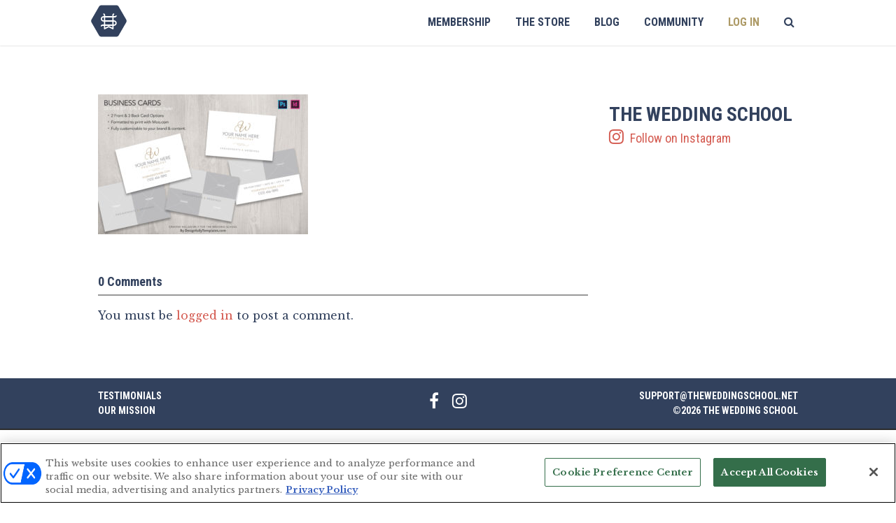

--- FILE ---
content_type: text/html; charset=UTF-8
request_url: https://theweddingschool.net/?attachment_id=9045
body_size: 14229
content:
<!DOCTYPE html>
<html lang="en-US">
<head>
<meta charset="UTF-8">
<meta name="viewport" content="width=device-width, initial-scale=1">
<link rel="profile" href="https://gmpg.org/xfn/11">
<link rel="pingback" href="https://theweddingschool.net/xmlrpc.php">
<meta name='robots' content='index, follow, max-image-preview:large, max-snippet:-1, max-video-preview:-1' />
	<style>img:is([sizes="auto" i], [sizes^="auto," i]) { contain-intrinsic-size: 3000px 1500px }</style>
	
	<!-- This site is optimized with the Yoast SEO Premium plugin v26.3 (Yoast SEO v26.5) - https://yoast.com/wordpress/plugins/seo/ -->
	<title>- The Wedding School</title>
	<link rel="canonical" href="https://theweddingschool.net/" />
	<meta property="og:locale" content="en_US" />
	<meta property="og:type" content="article" />
	<meta property="og:title" content="- The Wedding School" />
	<meta property="og:url" content="https://theweddingschool.net/" />
	<meta property="og:site_name" content="The Wedding School" />
	<meta property="article:modified_time" content="2017-10-20T18:30:50+00:00" />
	<meta property="og:image" content="https://theweddingschool.net" />
	<meta property="og:image:width" content="5521" />
	<meta property="og:image:height" content="3681" />
	<meta property="og:image:type" content="image/jpeg" />
	<meta name="twitter:card" content="summary_large_image" />
	<script type="application/ld+json" class="yoast-schema-graph">{"@context":"https://schema.org","@graph":[{"@type":"WebPage","@id":"https://theweddingschool.net/","url":"https://theweddingschool.net/","name":"- The Wedding School","isPartOf":{"@id":"https://theweddingschool.net/#website"},"primaryImageOfPage":{"@id":"https://theweddingschool.net/#primaryimage"},"image":{"@id":"https://theweddingschool.net/#primaryimage"},"thumbnailUrl":"https://theweddingschool.net/wp-content/uploads/2017/10/Design-1-Biz-Cards-Template-Preview-scaled.jpg","datePublished":"2017-10-20T18:25:19+00:00","dateModified":"2017-10-20T18:30:50+00:00","breadcrumb":{"@id":"https://theweddingschool.net/#breadcrumb"},"inLanguage":"en-US","potentialAction":[{"@type":"ReadAction","target":["https://theweddingschool.net/"]}]},{"@type":"ImageObject","inLanguage":"en-US","@id":"https://theweddingschool.net/#primaryimage","url":"https://theweddingschool.net/wp-content/uploads/2017/10/Design-1-Biz-Cards-Template-Preview-scaled.jpg","contentUrl":"https://theweddingschool.net/wp-content/uploads/2017/10/Design-1-Biz-Cards-Template-Preview-scaled.jpg","width":2560,"height":1707,"caption":"business cards for wedding photographers"},{"@type":"BreadcrumbList","@id":"https://theweddingschool.net/#breadcrumb","itemListElement":[{"@type":"ListItem","position":1,"name":"Home","item":"https://theweddingschool.net/"},{"@type":"ListItem","position":2,"name":"Templates For Wedding Photographers (Bundle!)","item":"https://theweddingschool.net/product/templates-for-wedding-photographers-bundle/"}]},{"@type":"WebSite","@id":"https://theweddingschool.net/#website","url":"https://theweddingschool.net/","name":"The Wedding School","description":"","potentialAction":[{"@type":"SearchAction","target":{"@type":"EntryPoint","urlTemplate":"https://theweddingschool.net/?s={search_term_string}"},"query-input":{"@type":"PropertyValueSpecification","valueRequired":true,"valueName":"search_term_string"}}],"inLanguage":"en-US"}]}</script>
	<!-- / Yoast SEO Premium plugin. -->


<link rel='dns-prefetch' href='//player.vimeo.com' />
<link rel='dns-prefetch' href='//fonts.googleapis.com' />
<link rel="alternate" type="application/rss+xml" title="The Wedding School &raquo; Feed" href="https://theweddingschool.net/feed/" />
<link rel="alternate" type="application/rss+xml" title="The Wedding School &raquo; Comments Feed" href="https://theweddingschool.net/comments/feed/" />
<link rel="alternate" type="application/rss+xml" title="The Wedding School &raquo;  Comments Feed" href="https://theweddingschool.net/?attachment_id=9045/feed/" />
<script type="text/javascript">
/* <![CDATA[ */
window._wpemojiSettings = {"baseUrl":"https:\/\/s.w.org\/images\/core\/emoji\/16.0.1\/72x72\/","ext":".png","svgUrl":"https:\/\/s.w.org\/images\/core\/emoji\/16.0.1\/svg\/","svgExt":".svg","source":{"concatemoji":"https:\/\/theweddingschool.net\/wp-includes\/js\/wp-emoji-release.min.js?ver=22eaf93a386dfb38adb9c34c97fc6970"}};
/*! This file is auto-generated */
!function(s,n){var o,i,e;function c(e){try{var t={supportTests:e,timestamp:(new Date).valueOf()};sessionStorage.setItem(o,JSON.stringify(t))}catch(e){}}function p(e,t,n){e.clearRect(0,0,e.canvas.width,e.canvas.height),e.fillText(t,0,0);var t=new Uint32Array(e.getImageData(0,0,e.canvas.width,e.canvas.height).data),a=(e.clearRect(0,0,e.canvas.width,e.canvas.height),e.fillText(n,0,0),new Uint32Array(e.getImageData(0,0,e.canvas.width,e.canvas.height).data));return t.every(function(e,t){return e===a[t]})}function u(e,t){e.clearRect(0,0,e.canvas.width,e.canvas.height),e.fillText(t,0,0);for(var n=e.getImageData(16,16,1,1),a=0;a<n.data.length;a++)if(0!==n.data[a])return!1;return!0}function f(e,t,n,a){switch(t){case"flag":return n(e,"\ud83c\udff3\ufe0f\u200d\u26a7\ufe0f","\ud83c\udff3\ufe0f\u200b\u26a7\ufe0f")?!1:!n(e,"\ud83c\udde8\ud83c\uddf6","\ud83c\udde8\u200b\ud83c\uddf6")&&!n(e,"\ud83c\udff4\udb40\udc67\udb40\udc62\udb40\udc65\udb40\udc6e\udb40\udc67\udb40\udc7f","\ud83c\udff4\u200b\udb40\udc67\u200b\udb40\udc62\u200b\udb40\udc65\u200b\udb40\udc6e\u200b\udb40\udc67\u200b\udb40\udc7f");case"emoji":return!a(e,"\ud83e\udedf")}return!1}function g(e,t,n,a){var r="undefined"!=typeof WorkerGlobalScope&&self instanceof WorkerGlobalScope?new OffscreenCanvas(300,150):s.createElement("canvas"),o=r.getContext("2d",{willReadFrequently:!0}),i=(o.textBaseline="top",o.font="600 32px Arial",{});return e.forEach(function(e){i[e]=t(o,e,n,a)}),i}function t(e){var t=s.createElement("script");t.src=e,t.defer=!0,s.head.appendChild(t)}"undefined"!=typeof Promise&&(o="wpEmojiSettingsSupports",i=["flag","emoji"],n.supports={everything:!0,everythingExceptFlag:!0},e=new Promise(function(e){s.addEventListener("DOMContentLoaded",e,{once:!0})}),new Promise(function(t){var n=function(){try{var e=JSON.parse(sessionStorage.getItem(o));if("object"==typeof e&&"number"==typeof e.timestamp&&(new Date).valueOf()<e.timestamp+604800&&"object"==typeof e.supportTests)return e.supportTests}catch(e){}return null}();if(!n){if("undefined"!=typeof Worker&&"undefined"!=typeof OffscreenCanvas&&"undefined"!=typeof URL&&URL.createObjectURL&&"undefined"!=typeof Blob)try{var e="postMessage("+g.toString()+"("+[JSON.stringify(i),f.toString(),p.toString(),u.toString()].join(",")+"));",a=new Blob([e],{type:"text/javascript"}),r=new Worker(URL.createObjectURL(a),{name:"wpTestEmojiSupports"});return void(r.onmessage=function(e){c(n=e.data),r.terminate(),t(n)})}catch(e){}c(n=g(i,f,p,u))}t(n)}).then(function(e){for(var t in e)n.supports[t]=e[t],n.supports.everything=n.supports.everything&&n.supports[t],"flag"!==t&&(n.supports.everythingExceptFlag=n.supports.everythingExceptFlag&&n.supports[t]);n.supports.everythingExceptFlag=n.supports.everythingExceptFlag&&!n.supports.flag,n.DOMReady=!1,n.readyCallback=function(){n.DOMReady=!0}}).then(function(){return e}).then(function(){var e;n.supports.everything||(n.readyCallback(),(e=n.source||{}).concatemoji?t(e.concatemoji):e.wpemoji&&e.twemoji&&(t(e.twemoji),t(e.wpemoji)))}))}((window,document),window._wpemojiSettings);
/* ]]> */
</script>
<style id='wp-emoji-styles-inline-css' type='text/css'>

	img.wp-smiley, img.emoji {
		display: inline !important;
		border: none !important;
		box-shadow: none !important;
		height: 1em !important;
		width: 1em !important;
		margin: 0 0.07em !important;
		vertical-align: -0.1em !important;
		background: none !important;
		padding: 0 !important;
	}
</style>
<link rel='stylesheet' id='wp-block-library-css' href='https://theweddingschool.net/wp-includes/css/dist/block-library/style.min.css?ver=22eaf93a386dfb38adb9c34c97fc6970' type='text/css' media='all' />
<style id='classic-theme-styles-inline-css' type='text/css'>
/*! This file is auto-generated */
.wp-block-button__link{color:#fff;background-color:#32373c;border-radius:9999px;box-shadow:none;text-decoration:none;padding:calc(.667em + 2px) calc(1.333em + 2px);font-size:1.125em}.wp-block-file__button{background:#32373c;color:#fff;text-decoration:none}
</style>
<style id='pdfemb-pdf-embedder-viewer-style-inline-css' type='text/css'>
.wp-block-pdfemb-pdf-embedder-viewer{max-width:none}

</style>
<link rel='stylesheet' id='wc-memberships-blocks-css' href='https://theweddingschool.net/wp-content/plugins/woocommerce-memberships/assets/css/blocks/wc-memberships-blocks.min.css?ver=1.27.2' type='text/css' media='all' />
<style id='global-styles-inline-css' type='text/css'>
:root{--wp--preset--aspect-ratio--square: 1;--wp--preset--aspect-ratio--4-3: 4/3;--wp--preset--aspect-ratio--3-4: 3/4;--wp--preset--aspect-ratio--3-2: 3/2;--wp--preset--aspect-ratio--2-3: 2/3;--wp--preset--aspect-ratio--16-9: 16/9;--wp--preset--aspect-ratio--9-16: 9/16;--wp--preset--color--black: #000000;--wp--preset--color--cyan-bluish-gray: #abb8c3;--wp--preset--color--white: #ffffff;--wp--preset--color--pale-pink: #f78da7;--wp--preset--color--vivid-red: #cf2e2e;--wp--preset--color--luminous-vivid-orange: #ff6900;--wp--preset--color--luminous-vivid-amber: #fcb900;--wp--preset--color--light-green-cyan: #7bdcb5;--wp--preset--color--vivid-green-cyan: #00d084;--wp--preset--color--pale-cyan-blue: #8ed1fc;--wp--preset--color--vivid-cyan-blue: #0693e3;--wp--preset--color--vivid-purple: #9b51e0;--wp--preset--gradient--vivid-cyan-blue-to-vivid-purple: linear-gradient(135deg,rgba(6,147,227,1) 0%,rgb(155,81,224) 100%);--wp--preset--gradient--light-green-cyan-to-vivid-green-cyan: linear-gradient(135deg,rgb(122,220,180) 0%,rgb(0,208,130) 100%);--wp--preset--gradient--luminous-vivid-amber-to-luminous-vivid-orange: linear-gradient(135deg,rgba(252,185,0,1) 0%,rgba(255,105,0,1) 100%);--wp--preset--gradient--luminous-vivid-orange-to-vivid-red: linear-gradient(135deg,rgba(255,105,0,1) 0%,rgb(207,46,46) 100%);--wp--preset--gradient--very-light-gray-to-cyan-bluish-gray: linear-gradient(135deg,rgb(238,238,238) 0%,rgb(169,184,195) 100%);--wp--preset--gradient--cool-to-warm-spectrum: linear-gradient(135deg,rgb(74,234,220) 0%,rgb(151,120,209) 20%,rgb(207,42,186) 40%,rgb(238,44,130) 60%,rgb(251,105,98) 80%,rgb(254,248,76) 100%);--wp--preset--gradient--blush-light-purple: linear-gradient(135deg,rgb(255,206,236) 0%,rgb(152,150,240) 100%);--wp--preset--gradient--blush-bordeaux: linear-gradient(135deg,rgb(254,205,165) 0%,rgb(254,45,45) 50%,rgb(107,0,62) 100%);--wp--preset--gradient--luminous-dusk: linear-gradient(135deg,rgb(255,203,112) 0%,rgb(199,81,192) 50%,rgb(65,88,208) 100%);--wp--preset--gradient--pale-ocean: linear-gradient(135deg,rgb(255,245,203) 0%,rgb(182,227,212) 50%,rgb(51,167,181) 100%);--wp--preset--gradient--electric-grass: linear-gradient(135deg,rgb(202,248,128) 0%,rgb(113,206,126) 100%);--wp--preset--gradient--midnight: linear-gradient(135deg,rgb(2,3,129) 0%,rgb(40,116,252) 100%);--wp--preset--font-size--small: 13px;--wp--preset--font-size--medium: 20px;--wp--preset--font-size--large: 36px;--wp--preset--font-size--x-large: 42px;--wp--preset--spacing--20: 0.44rem;--wp--preset--spacing--30: 0.67rem;--wp--preset--spacing--40: 1rem;--wp--preset--spacing--50: 1.5rem;--wp--preset--spacing--60: 2.25rem;--wp--preset--spacing--70: 3.38rem;--wp--preset--spacing--80: 5.06rem;--wp--preset--shadow--natural: 6px 6px 9px rgba(0, 0, 0, 0.2);--wp--preset--shadow--deep: 12px 12px 50px rgba(0, 0, 0, 0.4);--wp--preset--shadow--sharp: 6px 6px 0px rgba(0, 0, 0, 0.2);--wp--preset--shadow--outlined: 6px 6px 0px -3px rgba(255, 255, 255, 1), 6px 6px rgba(0, 0, 0, 1);--wp--preset--shadow--crisp: 6px 6px 0px rgba(0, 0, 0, 1);}:where(.is-layout-flex){gap: 0.5em;}:where(.is-layout-grid){gap: 0.5em;}body .is-layout-flex{display: flex;}.is-layout-flex{flex-wrap: wrap;align-items: center;}.is-layout-flex > :is(*, div){margin: 0;}body .is-layout-grid{display: grid;}.is-layout-grid > :is(*, div){margin: 0;}:where(.wp-block-columns.is-layout-flex){gap: 2em;}:where(.wp-block-columns.is-layout-grid){gap: 2em;}:where(.wp-block-post-template.is-layout-flex){gap: 1.25em;}:where(.wp-block-post-template.is-layout-grid){gap: 1.25em;}.has-black-color{color: var(--wp--preset--color--black) !important;}.has-cyan-bluish-gray-color{color: var(--wp--preset--color--cyan-bluish-gray) !important;}.has-white-color{color: var(--wp--preset--color--white) !important;}.has-pale-pink-color{color: var(--wp--preset--color--pale-pink) !important;}.has-vivid-red-color{color: var(--wp--preset--color--vivid-red) !important;}.has-luminous-vivid-orange-color{color: var(--wp--preset--color--luminous-vivid-orange) !important;}.has-luminous-vivid-amber-color{color: var(--wp--preset--color--luminous-vivid-amber) !important;}.has-light-green-cyan-color{color: var(--wp--preset--color--light-green-cyan) !important;}.has-vivid-green-cyan-color{color: var(--wp--preset--color--vivid-green-cyan) !important;}.has-pale-cyan-blue-color{color: var(--wp--preset--color--pale-cyan-blue) !important;}.has-vivid-cyan-blue-color{color: var(--wp--preset--color--vivid-cyan-blue) !important;}.has-vivid-purple-color{color: var(--wp--preset--color--vivid-purple) !important;}.has-black-background-color{background-color: var(--wp--preset--color--black) !important;}.has-cyan-bluish-gray-background-color{background-color: var(--wp--preset--color--cyan-bluish-gray) !important;}.has-white-background-color{background-color: var(--wp--preset--color--white) !important;}.has-pale-pink-background-color{background-color: var(--wp--preset--color--pale-pink) !important;}.has-vivid-red-background-color{background-color: var(--wp--preset--color--vivid-red) !important;}.has-luminous-vivid-orange-background-color{background-color: var(--wp--preset--color--luminous-vivid-orange) !important;}.has-luminous-vivid-amber-background-color{background-color: var(--wp--preset--color--luminous-vivid-amber) !important;}.has-light-green-cyan-background-color{background-color: var(--wp--preset--color--light-green-cyan) !important;}.has-vivid-green-cyan-background-color{background-color: var(--wp--preset--color--vivid-green-cyan) !important;}.has-pale-cyan-blue-background-color{background-color: var(--wp--preset--color--pale-cyan-blue) !important;}.has-vivid-cyan-blue-background-color{background-color: var(--wp--preset--color--vivid-cyan-blue) !important;}.has-vivid-purple-background-color{background-color: var(--wp--preset--color--vivid-purple) !important;}.has-black-border-color{border-color: var(--wp--preset--color--black) !important;}.has-cyan-bluish-gray-border-color{border-color: var(--wp--preset--color--cyan-bluish-gray) !important;}.has-white-border-color{border-color: var(--wp--preset--color--white) !important;}.has-pale-pink-border-color{border-color: var(--wp--preset--color--pale-pink) !important;}.has-vivid-red-border-color{border-color: var(--wp--preset--color--vivid-red) !important;}.has-luminous-vivid-orange-border-color{border-color: var(--wp--preset--color--luminous-vivid-orange) !important;}.has-luminous-vivid-amber-border-color{border-color: var(--wp--preset--color--luminous-vivid-amber) !important;}.has-light-green-cyan-border-color{border-color: var(--wp--preset--color--light-green-cyan) !important;}.has-vivid-green-cyan-border-color{border-color: var(--wp--preset--color--vivid-green-cyan) !important;}.has-pale-cyan-blue-border-color{border-color: var(--wp--preset--color--pale-cyan-blue) !important;}.has-vivid-cyan-blue-border-color{border-color: var(--wp--preset--color--vivid-cyan-blue) !important;}.has-vivid-purple-border-color{border-color: var(--wp--preset--color--vivid-purple) !important;}.has-vivid-cyan-blue-to-vivid-purple-gradient-background{background: var(--wp--preset--gradient--vivid-cyan-blue-to-vivid-purple) !important;}.has-light-green-cyan-to-vivid-green-cyan-gradient-background{background: var(--wp--preset--gradient--light-green-cyan-to-vivid-green-cyan) !important;}.has-luminous-vivid-amber-to-luminous-vivid-orange-gradient-background{background: var(--wp--preset--gradient--luminous-vivid-amber-to-luminous-vivid-orange) !important;}.has-luminous-vivid-orange-to-vivid-red-gradient-background{background: var(--wp--preset--gradient--luminous-vivid-orange-to-vivid-red) !important;}.has-very-light-gray-to-cyan-bluish-gray-gradient-background{background: var(--wp--preset--gradient--very-light-gray-to-cyan-bluish-gray) !important;}.has-cool-to-warm-spectrum-gradient-background{background: var(--wp--preset--gradient--cool-to-warm-spectrum) !important;}.has-blush-light-purple-gradient-background{background: var(--wp--preset--gradient--blush-light-purple) !important;}.has-blush-bordeaux-gradient-background{background: var(--wp--preset--gradient--blush-bordeaux) !important;}.has-luminous-dusk-gradient-background{background: var(--wp--preset--gradient--luminous-dusk) !important;}.has-pale-ocean-gradient-background{background: var(--wp--preset--gradient--pale-ocean) !important;}.has-electric-grass-gradient-background{background: var(--wp--preset--gradient--electric-grass) !important;}.has-midnight-gradient-background{background: var(--wp--preset--gradient--midnight) !important;}.has-small-font-size{font-size: var(--wp--preset--font-size--small) !important;}.has-medium-font-size{font-size: var(--wp--preset--font-size--medium) !important;}.has-large-font-size{font-size: var(--wp--preset--font-size--large) !important;}.has-x-large-font-size{font-size: var(--wp--preset--font-size--x-large) !important;}
:where(.wp-block-post-template.is-layout-flex){gap: 1.25em;}:where(.wp-block-post-template.is-layout-grid){gap: 1.25em;}
:where(.wp-block-columns.is-layout-flex){gap: 2em;}:where(.wp-block-columns.is-layout-grid){gap: 2em;}
:root :where(.wp-block-pullquote){font-size: 1.5em;line-height: 1.6;}
</style>
<link rel='stylesheet' id='follow-up-emails-css' href='https://theweddingschool.net/wp-content/plugins/woocommerce-follow-up-emails/templates/followups.css?ver=4.9.51' type='text/css' media='all' />
<link rel='stylesheet' id='woocommerce-layout-css' href='https://theweddingschool.net/wp-content/plugins/woocommerce/assets/css/woocommerce-layout.css?ver=10.3.7' type='text/css' media='all' />
<link rel='stylesheet' id='woocommerce-smallscreen-css' href='https://theweddingschool.net/wp-content/plugins/woocommerce/assets/css/woocommerce-smallscreen.css?ver=10.3.7' type='text/css' media='only screen and (max-width: 768px)' />
<link rel='stylesheet' id='woocommerce-general-css' href='https://theweddingschool.net/wp-content/plugins/woocommerce/assets/css/woocommerce.css?ver=10.3.7' type='text/css' media='all' />
<style id='woocommerce-inline-inline-css' type='text/css'>
.woocommerce form .form-row .required { visibility: visible; }
</style>
<link rel='stylesheet' id='metorik-css-css' href='https://theweddingschool.net/wp-content/plugins/metorik-helper/assets/css/metorik.css?ver=2.0.10' type='text/css' media='all' />
<link rel='stylesheet' id='brands-styles-css' href='https://theweddingschool.net/wp-content/plugins/woocommerce/assets/css/brands.css?ver=10.3.7' type='text/css' media='all' />
<link rel='stylesheet' id='wc-memberships-frontend-css' href='https://theweddingschool.net/wp-content/plugins/woocommerce-memberships/assets/css/frontend/wc-memberships-frontend.min.css?ver=1.27.2' type='text/css' media='all' />
<link rel='stylesheet' id='google-fonts-css' href='https://fonts.googleapis.com/css?family=Roboto+Condensed%3A700%2C400%7CLibre+Baskerville%3A400%2C400italic%2C700&#038;ver=22eaf93a386dfb38adb9c34c97fc6970' type='text/css' media='all' />
<link rel='stylesheet' id='font-awesome-css' href='https://theweddingschool.net/wp-content/themes/the-wedding-school/fonts/font-awesome/css/font-awesome.min.css?ver=22eaf93a386dfb38adb9c34c97fc6970' type='text/css' media='all' />
<link rel='stylesheet' id='the-wedding-school-style-css' href='https://theweddingschool.net/wp-content/themes/the-wedding-school/style.css?ver=2017-09-25' type='text/css' media='all' />
<link rel='stylesheet' id='wc-pb-checkout-blocks-css' href='https://theweddingschool.net/wp-content/plugins/woocommerce-product-bundles/assets/css/frontend/checkout-blocks.css?ver=8.5.2' type='text/css' media='all' />
<link rel='stylesheet' id='wc-bundle-style-css' href='https://theweddingschool.net/wp-content/plugins/woocommerce-product-bundles/assets/css/frontend/woocommerce.css?ver=8.5.2' type='text/css' media='all' />
<script type="text/template" id="tmpl-variation-template">
	<div class="woocommerce-variation-description">{{{ data.variation.variation_description }}}</div>
	<div class="woocommerce-variation-price">{{{ data.variation.price_html }}}</div>
	<div class="woocommerce-variation-availability">{{{ data.variation.availability_html }}}</div>
</script>
<script type="text/template" id="tmpl-unavailable-variation-template">
	<p role="alert">Sorry, this product is unavailable. Please choose a different combination.</p>
</script>
<script type="text/javascript" src="https://theweddingschool.net/wp-includes/js/jquery/jquery.min.js?ver=3.7.1" id="jquery-core-js"></script>
<script type="text/javascript" src="https://theweddingschool.net/wp-includes/js/jquery/jquery-migrate.min.js?ver=3.4.1" id="jquery-migrate-js"></script>
<script type="text/javascript" src="https://theweddingschool.net/wp-includes/js/underscore.min.js?ver=1.13.7" id="underscore-js"></script>
<script type="text/javascript" id="wp-util-js-extra">
/* <![CDATA[ */
var _wpUtilSettings = {"ajax":{"url":"\/wp-admin\/admin-ajax.php"}};
/* ]]> */
</script>
<script type="text/javascript" src="https://theweddingschool.net/wp-includes/js/wp-util.min.js?ver=22eaf93a386dfb38adb9c34c97fc6970" id="wp-util-js"></script>
<script type="text/javascript" src="https://theweddingschool.net/wp-content/plugins/woocommerce/assets/js/jquery-blockui/jquery.blockUI.min.js?ver=2.7.0-wc.10.3.7" id="wc-jquery-blockui-js" data-wp-strategy="defer"></script>
<script type="text/javascript" id="custom-menu-link-js-js-extra">
/* <![CDATA[ */
var menuImage = {"imageSrc":"https:\/\/theweddingschool.net\/wp-content\/plugins\/universal-custom-footer\/inc\/privacyoptions29x14.png"};
/* ]]> */
</script>
<script type="text/javascript" src="https://theweddingschool.net/wp-content/plugins/universal-custom-footer/inc/custom.js" id="custom-menu-link-js-js"></script>
<script type="text/javascript" id="fue-account-subscriptions-js-extra">
/* <![CDATA[ */
var FUE = {"ajaxurl":"https:\/\/theweddingschool.net\/wp-admin\/admin-ajax.php","ajax_loader":"https:\/\/theweddingschool.net\/wp-content\/plugins\/woocommerce-follow-up-emails\/templates\/images\/ajax-loader.gif"};
/* ]]> */
</script>
<script type="text/javascript" src="https://theweddingschool.net/wp-content/plugins/woocommerce-follow-up-emails/templates/js/fue-account-subscriptions.js?ver=4.9.51" id="fue-account-subscriptions-js"></script>
<script type="text/javascript" id="wc-add-to-cart-js-extra">
/* <![CDATA[ */
var wc_add_to_cart_params = {"ajax_url":"\/wp-admin\/admin-ajax.php","wc_ajax_url":"\/?wc-ajax=%%endpoint%%","i18n_view_cart":"View cart","cart_url":"https:\/\/theweddingschool.net\/cart\/","is_cart":"","cart_redirect_after_add":"yes"};
/* ]]> */
</script>
<script type="text/javascript" src="https://theweddingschool.net/wp-content/plugins/woocommerce/assets/js/frontend/add-to-cart.min.js?ver=10.3.7" id="wc-add-to-cart-js" defer="defer" data-wp-strategy="defer"></script>
<script type="text/javascript" src="https://theweddingschool.net/wp-content/plugins/woocommerce/assets/js/js-cookie/js.cookie.min.js?ver=2.1.4-wc.10.3.7" id="wc-js-cookie-js" defer="defer" data-wp-strategy="defer"></script>
<script type="text/javascript" id="woocommerce-js-extra">
/* <![CDATA[ */
var woocommerce_params = {"ajax_url":"\/wp-admin\/admin-ajax.php","wc_ajax_url":"\/?wc-ajax=%%endpoint%%","i18n_password_show":"Show password","i18n_password_hide":"Hide password"};
/* ]]> */
</script>
<script type="text/javascript" src="https://theweddingschool.net/wp-content/plugins/woocommerce/assets/js/frontend/woocommerce.min.js?ver=10.3.7" id="woocommerce-js" defer="defer" data-wp-strategy="defer"></script>
<link rel="https://api.w.org/" href="https://theweddingschool.net/wp-json/" /><link rel="alternate" title="JSON" type="application/json" href="https://theweddingschool.net/wp-json/wp/v2/media/9045" /><link rel="EditURI" type="application/rsd+xml" title="RSD" href="https://theweddingschool.net/xmlrpc.php?rsd" />
<link rel='shortlink' href='https://theweddingschool.net/?p=9045' />
<link rel="alternate" title="oEmbed (JSON)" type="application/json+oembed" href="https://theweddingschool.net/wp-json/oembed/1.0/embed?url=https%3A%2F%2Ftheweddingschool.net%2F%3Fattachment_id%3D9045" />
<link rel="alternate" title="oEmbed (XML)" type="text/xml+oembed" href="https://theweddingschool.net/wp-json/oembed/1.0/embed?url=https%3A%2F%2Ftheweddingschool.net%2F%3Fattachment_id%3D9045&#038;format=xml" />
<!-- OneTrust Cookies Consent Notice start for theweddingschool.net -->
<script type="text/javascript" src=https://cdn.cookielaw.org/consent/019026b1-d069-72f2-831d-91111c9c44d8/OtAutoBlock.js ></script>
<script src=https://cdn.cookielaw.org/scripttemplates/otSDKStub.js  type="text/javascript" charset="UTF-8" data-domain-script="019026b1-d069-72f2-831d-91111c9c44d8" ></script>
<script type="text/javascript">
function OptanonWrapper() { }
</script>
<!-- OneTrust Cookies Consent Notice end for theweddingschool.net -->
	<noscript><style>.woocommerce-product-gallery{ opacity: 1 !important; }</style></noscript>
	<style type="text/css">.recentcomments a{display:inline !important;padding:0 !important;margin:0 !important;}</style><!-- Facebook Pixel Code -->
<script>
!function(f,b,e,v,n,t,s){if(f.fbq)return;n=f.fbq=function(){n.callMethod?
n.callMethod.apply(n,arguments):n.queue.push(arguments)};if(!f._fbq)f._fbq=n;
n.push=n;n.loaded=!0;n.version='2.0';n.queue=[];t=b.createElement(e);t.async=!0;
t.src=v;s=b.getElementsByTagName(e)[0];s.parentNode.insertBefore(t,s)}(window,
document,'script','https://connect.facebook.net/en_US/fbevents.js');
fbq('init', '726670780747160');
fbq('track', "PageView");</script>
<noscript><img height="1" width="1" style="display:none" src="https://www.facebook.com/tr?id=1712232515694848&ev=PageView&noscript=1" /></noscript>
<!-- End Facebook Pixel Code -->
        
</head>

<body class="attachment wp-singular attachment-template-default single single-attachment postid-9045 attachmentid-9045 attachment-jpeg wp-theme-the-wedding-school theme-the-wedding-school woocommerce-no-js group-blog">
<div id="page" class="site">
	<a class="skip-link screen-reader-text" href="#content">Skip to content</a>

	<header id="masthead" class="site-header" role="banner">
	  <div class="inner">
		<div class="site-branding">
			<h1 class="site-title"><a href="https://theweddingschool.net/" rel="home">The Wedding School</a></h1>
					</div><!-- .site-branding -->

		<nav id="site-navigation" class="main-navigation" role="navigation">
			<button class="menu-toggle" aria-controls="primary-menu" aria-expanded="false">Menu</button>
			<div class="menu-navigation-container"><ul id="primary-menu" class="menu"><li id="menu-item-7844" class="membership mobile-disabled menu-item menu-item-type-custom menu-item-object-custom menu-item-has-children menu-item-7844"><a href="/">Membership</a>
<ul class="sub-menu">
	<li id="menu-item-7845" class="logged-out menu-item menu-item-type-post_type menu-item-object-product menu-item-7845"><a href="https://theweddingschool.net/product/wedding-school-subscription/">Become a Member</a></li>
	<li id="menu-item-1619" class="menu-item menu-item-type-post_type menu-item-object-page menu-item-1619"><a href="https://theweddingschool.net/wedding-fundamentals/">Wedding Fundamentals</a></li>
	<li id="menu-item-1618" class="menu-item menu-item-type-post_type menu-item-object-page menu-item-1618"><a href="https://theweddingschool.net/learning-library/">Learning Library</a></li>
	<li id="menu-item-7852" class="menu-item menu-item-type-post_type menu-item-object-page menu-item-7852"><a href="https://theweddingschool.net/search/">Search All Courses</a></li>
</ul>
</li>
<li id="menu-item-7846" class="store mobile-disabled menu-item menu-item-type-post_type menu-item-object-page menu-item-has-children menu-item-7846"><a href="https://theweddingschool.net/shop/">The Store</a>
<ul class="sub-menu">
	<li id="menu-item-7847" class="menu-item menu-item-type-post_type menu-item-object-product menu-item-7847"><a href="https://theweddingschool.net/product/wedding-school-subscription/">Membership</a></li>
	<li id="menu-item-7848" class="menu-item menu-item-type-taxonomy menu-item-object-product_cat menu-item-7848"><a href="https://theweddingschool.net/product-category/courses/">Courses</a></li>
	<li id="menu-item-9355" class="menu-item menu-item-type-taxonomy menu-item-object-product_cat menu-item-9355"><a href="https://theweddingschool.net/product-category/workshops/">Workshops</a></li>
	<li id="menu-item-7849" class="menu-item menu-item-type-taxonomy menu-item-object-product_cat menu-item-7849"><a href="https://theweddingschool.net/product-category/books/">Books</a></li>
	<li id="menu-item-9062" class="menu-item menu-item-type-taxonomy menu-item-object-product_cat menu-item-9062"><a href="https://theweddingschool.net/product-category/templates/">Templates</a></li>
	<li id="menu-item-7851" class="menu-item menu-item-type-post_type menu-item-object-page menu-item-7851"><a href="https://theweddingschool.net/cart/">Cart</a></li>
</ul>
</li>
<li id="menu-item-2056" class="menu-item menu-item-type-post_type menu-item-object-page current_page_parent menu-item-2056"><a href="https://theweddingschool.net/blog/">Blog</a></li>
<li id="menu-item-10883" class="menu-item menu-item-type-custom menu-item-object-custom menu-item-10883"><a target="_blank" href="https://www.facebook.com/groups/theweddingschool/">Community</a></li>
<li id="menu-item-1616" class="logged-in menu-item menu-item-type-post_type menu-item-object-page menu-item-1616"><a href="https://theweddingschool.net/my-account/">My Account</a></li>
<li id="menu-item-1617" class="logged-out menu-item menu-item-type-post_type menu-item-object-page menu-item-1617"><a href="https://theweddingschool.net/my-account/">Log In</a></li>
<li id="menu-item-4533" class="menu-item menu-item-type-post_type menu-item-object-page menu-item-4533"><a href="https://theweddingschool.net/search/"><i class="fa fa-search" aria-hidden="true"></i></a></li>
</ul></div>		</nav><!-- #site-navigation -->
	  </div>
	</header><!-- #masthead -->

	<div class="site-header-positioning"></div>

	
  
	<div id="content" class="site-content">
		
<style media="screen">
#content {
	margin: 0 auto;
	max-width: 1020px;
}
#primary, #secondary {
	float: left;
	margin: 0;
	padding: 0;
	width: 70%;
}
#secondary {
	padding-top: 55px;
	padding-left: 30px;
	width: 30%;
	text-align: left;
}
#primary .entry-content img {
	margin-bottom: 30px;
}

@media only screen and (max-width: 880px) {
	#primary, #secondary {
		float: left;
		padding-left: 0;
		width: 100%;
	}
	#secondary {
		padding: 10px;
	}
}
</style>

	<div id="primary" class="content-area">
		<main id="main" class="site-main" role="main">

							<div class="entry-content">

					<h1></h1>
					<p class="attachment"><a href='https://theweddingschool.net/wp-content/uploads/2017/10/Design-1-Biz-Cards-Template-Preview-scaled.jpg'><img fetchpriority="high" decoding="async" width="300" height="200" src="https://theweddingschool.net/wp-content/uploads/2017/10/Design-1-Biz-Cards-Template-Preview-300x200.jpg" class="attachment-medium size-medium" alt="business cards for wedding photographers" srcset="https://theweddingschool.net/wp-content/uploads/2017/10/Design-1-Biz-Cards-Template-Preview-300x200.jpg 300w, https://theweddingschool.net/wp-content/uploads/2017/10/Design-1-Biz-Cards-Template-Preview-scaled-600x400.jpg 600w, https://theweddingschool.net/wp-content/uploads/2017/10/Design-1-Biz-Cards-Template-Preview-768x512.jpg 768w, https://theweddingschool.net/wp-content/uploads/2017/10/Design-1-Biz-Cards-Template-Preview-1024x683.jpg 1024w" sizes="(max-width: 300px) 100vw, 300px" /></a></p>
				</div><!-- .entry-content -->

				<footer class="entry-footer">
									</footer><!-- .entry-footer -->

				
<style type="text/css">
.comments-title {
	padding-bottom: 5px;
	margin-bottom: 10px;
	border-bottom: 2px solid #999;
	font-family: 'Roboto Condensed', Arial, Helvetica, sans-serif;
	font-weight: 700;
	font-size: 18px;
}

#commentform {
	margin: 20px 0;
}
#commentform p {
	margin: 10px 0;
}

#comment {
	margin: 0;
	height: 40px;
	border: 2px solid #ccc;
	border-radius: 4px;
	transition: all 0.25s;
	font-family: 'Roboto Condensed', Arial, Helvetica, sans-serif;
	font-size: 18px;
}
#comment.active {
	height: 60px;
}
#comment-submit {
	display: inline-block;
	padding: 4px 10px;
	border: none;
	border-radius: 4px;
	background-color: #d45b51;
	box-shadow: none;
	cursor: pointer;
	font-family: 'Roboto Condensed', Arial, Helvetica, sans-serif;
	font-size: 14px;
	font-weight: 700;
	color: #fff;
	text-transform: uppercase;
	text-shadow: none;
	line-height: normal;
	transition: all 0.25s;
	cursor: pointer;
}
#comment-submit:hover {
	background-color: #32415d;
	color: #fff;
}

#cancel-comment-reply-link {
	display: inline-block;
	padding: 20px 0 0 40px;
	font-family: 'Roboto Condensed', Arial, Helvetica, sans-serif;
	font-size: 11px;
}

.comment-list { list-style:none; margin:0 0 1em; padding:0; text-indent:0; }
.comment-list li { list-style:none; }
.comment-list li.alt { }
.comment-list li.bypostauthor {}
.comment-list li.byuser {}
.comment-list li.comment-author-admin {}
.comment-list li.comment { padding:10px 0; }
.comment-list li div.comment-author { font-family: 'Roboto Condensed', Arial, Helvetica, sans-serif; font-size:15px; color:#d45b51; }
.comment-list li div.vcard {  }
.comment-list li div.vcard cite.fn { font-style:normal; }
.comment-list li div.vcard cite.fn a.url {}
.comment-list li div.vcard img.avatar { float:left; margin:0 8px 0 0; width:32px; width:32px; border-radius:2px;}
.comment-list li div.vcard img.avatar-32 {}
.comment-list li div.vcard img.photo {}
.comment-list li div.vcard span.says { display:none; }
.comment-list li div.comment-metadata { padding-left:40px; font-size:11px; }
.comment-list li div.comment-metadata a { color:#999; }
.comment-list li p { margin:0 0 5px 0; padding-left:40px; font-size:13px; color: #333; line-height: 21px; }
.comment-list li ul { font-size:11px; list-style:square; margin:0 0 1em 1em; }
.comment-list li div.reply { padding-left:40px; font-size:11px; }
.comment-list li div.reply a { font-weight:bold; }
.comment-list li ol.children { list-style:none; margin:10px 0 0 0; text-indent:0; }
.comment-list li ol.children li { }
.comment-list li ol.children li.alt {}
.comment-list li ol.children li.bypostauthor {}
.comment-list li ol.children li.byuser {}
.comment-list li ol.children li.comment {}
.comment-list li ol.children li.comment-author-admin {}
.comment-list li ol.children li.depth-2 { border-left:0 solid #ccc; margin:0 0 .25em .25em; }
.comment-list li ol.children li.depth-3 { border-left:0 solid #ccc; margin:0 0 .25em .25em; }
.comment-list li ol.children li.depth-4 { border-left:0 solid #ccc; margin:0 0 .25em .25em; }
.comment-list li ol.children li.depth-5 {}
.comment-list li ol.children li.odd {}
.comment-list li.even { background:#fff; }
.comment-list li.odd { background:#fff; }
.comment-list li.parent { border-left:0 solid #ccc; }
.comment-list li.pingback { border-bottom:1px solid #ccc; padding:1em; }
.comment-list li.thread-alt { }
.comment-list li.thread-even {}
.comment-list li.thread-odd {}
</style>

<script type="text/javascript">
jQuery(document).ready(function($) {
	$('#commentform').submit(function() {
		var input = $('#comment');
		if (input.val() == '') {
			alert("Please enter a comment.");
			input.focus();
			return false;
		}
		return true;
	});

	$('#commentform .form-submit').hide();

	$('#comment').focus(function() {
		$(this).addClass('active');
		$('#commentform .form-submit').slideDown('fast');
	});
	/*
	.blur(function() {
		$(this).removeClass('active');
		$('#commentform .form-submit').slideUp('fast');
	});
	*/

});
</script>


<div id="comments" class="comments-area">

	<div class="comments-title">
		0 Comments	</div>

		<div id="respond" class="comment-respond">
		<h3 id="reply-title" class="comment-reply-title"> <small><a rel="nofollow" id="cancel-comment-reply-link" href="/?attachment_id=9045#respond" style="display:none;">Cancel reply</a></small></h3><p class="must-log-in">You must be <a href="/login/">logged in</a> to post a comment.</p>	</div><!-- #respond -->
	
	
</div><!-- #comments -->

				<br>


			
		</main><!-- #main -->
	</div><!-- #primary -->


<style media="screen">
#secondary .instagram-link {
	font-family: 'Roboto Condensed', Arial, Helvetica, sans-serif;
	font-size: 18px;
}
#secondary .instagram-link h2 {
	padding-bottom: 5px;
}
#secondary .instagram-link .fa {
	margin-right: 5px;
	font-size: 24px;
}
#instagram {
	margin: 0 auto;
	max-width: 300px;
}
#instagram .instagram-pic {
	display: inline-block;
	position: relative;
	padding: 1px;
	width: 50%;
}
#instagram .instagram-pic img {
	transition: opacity 0.25s;
}
#instagram .instagram-pic:hover img {
	opacity: 0.8;
}
#instagram .instagram-pic .instagram-caption {
	display: none;
	position: absolute;
	padding: 4px 8px;
	right: 1px;
	bottom: 1px;
	left: 1px;
	background-color: #333;
	background-color: rgba(0, 0, 0, 0.7);
	text-align: left;
	font-size: 11px;
	color: #fff;
	line-height: 16px;
}
</style>

<aside id="secondary" class="widget-area" role="complementary">
	
	<a class="instagram-link" href="https://www.instagram.com/theweddingschool/" target="_blank">
	<h2>The Wedding School</h2>
	<i class="fa fa-instagram" aria-hidden="true"></i> Follow on Instagram</a><br>
	<br>

	<div id="instagram"></div>

	<script type="text/javascript">
	jQuery(document).ready(function($) {
		$.ajax({
			type: 'GET',
			dataType: 'jsonp',
			cache: false,
			url: 'https://api.instagram.com/v1/users/2343278205/media/recent/?count=12&access_token=3187068546.a3b0166.d9106c656a5c4eaf90a8f98eb3ebce6e',
			success: function(data) {
				$.each(data.data, function(i, item) {
					$('#instagram').append('<div class="instagram-pic"><a class="instagram-caption" href="' + item.link +'" target="_blank">' + item.caption.text + '</a><a href="' + item.link +'" target="_blank"><img src="' + item.images.thumbnail.url + '"></a></div>');
				});
				/*

				@theweddingschool: 2343278205
				@susanstriplingphotography: 1643491486

				$('#instagram .instagram-caption').hide();
				$('#instagram .instagram-pic').hover(
					function () {
						$(this).find('.instagram-caption').stop().fadeIn('fast');
					},
					function () {
						$(this).find('.instagram-caption').stop().fadeOut('fast');
					}
				);
				*/
			}
		});
	});
	</script>

</aside><!-- #secondary -->

	</div><!-- #content -->

	<footer id="colophon" class="site-footer" role="contentinfo">
		<div class="site-info">
			<div class="footer-col">
				<a href="/testimonials/">Testimonials</a><br>
				<a href="/mission/">Our Mission</a><br>
				<!--
				<a href="/terms/" target="_blank">Terms of Use</a><br>
				-->

			</div>
			<div class="footer-col social-links">
				<a href="https://www.facebook.com/thewedschool/" target="_blank"><i class="fa fa-facebook"aria-hidden="true"></i></a>
				<a href="https://www.instagram.com/theweddingschool/" target="_blank"><i class="fa fa-instagram" aria-hidden="true"></i></a>
				<!--
				<a href="https://twitter.com/wedding_school_" target="_blank"><i class="fa fa-twitter" aria-hidden="true"></i></a>
				<a href="https://www.pinterest.com/" target="_blank">Pinterest</a>
				<a href="https://vimeo.com/" target="_blank">Vimeo</a>
				<a href="https://www.youtube.com/" target="_blank">YouTube</a>
				<a href="https://www.snapchat.com/" target="_blank">Snapchat</a>
				<a href="/contact/">Email</a>
				-->

			</div>
			<div class="footer-col">
				<a href="/cdn-cgi/l/email-protection#166563666679646256627e73617372727f787165757e79797a38787362"><span class="__cf_email__" data-cfemail="ec9f999c9c839e98ac9884899b89888885828b9f8f84838380c2828998">[email&#160;protected]</span></a><br>
				<a href="/">&copy;2026 The Wedding School</a><br>

			</div>
			<div class="clear"></div>
		</div><!-- .site-info -->

		<!-- NEW STANDARD FOOTER -->

<link type="text/css" rel="stylesheet" href="https://theweddingschool.net/wp-content/themes/the-wedding-school/inc/emerald-photo-x-footer/standard_footer_framework_css.css">

<div class="footerLogoFarm">
    <div class="container row">
        <div class="footerLogoFarm-header">
            <h4>THE PHOTO X NETWORK</h4>
        </div>
        <div class="newFooter img-container">
            <a href="https://www.rangefinderonline.com/" target="_blank" rel="noopener"><img src="https://theweddingschool.net/wp-content/themes/the-wedding-school/inc/emerald-photo-x-footer/images/rf-logo_footer.png" alt="Rangefinder Logo"/></a>

            <a href="https://www.photoplusexpo.com/" target="_blank" rel="noopener"><img src="/wp-content/uploads/2022/06/CreateNYC_Logo_powered_footer_Blue.png" alt="PhotoPlus Logo"/></a>

            <a href="https://wppiexpo.com/" target="_blank" rel="noopener"><img src="https://theweddingschool.net/wp-content/themes/the-wedding-school/inc/emerald-photo-x-footer/images/WPPI_logo_footer.png" alt="wppi expo Logo"/></a>

            <a href="https://theweddingschool.net/" target="_blank" rel="noopener"><img src="https://theweddingschool.net/wp-content/themes/the-wedding-school/inc/emerald-photo-x-footer/images/TWS_logo_footer.png" alt="The Wedding School Logo"/></a>

            <a href="https://suebryceeducation.com/" target="_blank" rel="noopener"><img src="https://theweddingschool.net/wp-content/themes/the-wedding-school/inc/emerald-photo-x-footer/images/TPS_logo_footer.png" alt="The Portrait System Logo"/></a>

            <a href="https://theportraitmasters.com/" target="_blank" rel="noopener"><img src="https://theweddingschool.net/wp-content/themes/the-wedding-school/inc/emerald-photo-x-footer/images/TPM_logo_footer.png" alt="The Portrait Masters Logo"/></a>
        </div>
    </div>
</div>

<div class="footerCorpArea">
    <div class="container row">
        <div class="corpLogo">
        <img width="250" height="97" src="https://theweddingschool.net/wp-content/plugins/universal-custom-footer/inc/emerald-logo.png" alt="Emerald Logo">        </div>
        <div class="corpCopy">
        <div class="footer-copyright">© 2026 <a href=" https://www.emeraldx.com" target="_blank">Emerald X, LLC.</a> All Rights Reserved</div>        </div>
        <div style="clear:both;"></div>
    </div>
</div>

<div class="footerCorpNav">
    <div class="container row">
    <a href="https://www.emeraldx.com/about/" title="about"  style="padding-right: 10px;" target="_blank">ABOUT</a><a href="https://www.emeraldx.com/careers/" title="careers"  style="padding-right: 10px;" target="_blank">CAREERS</a><a href="http://emeraldx.com/authorized-service-providers/" title="authorized-service-providers"  style="padding-right: 10px;" target="_blank">AUTHORIZED SERVICE PROVIDERS</a><a href="https://www.emeraldx.com/emerald-code-of-conduct/" title="code-of-conduct"  style="padding-right: 10px;" target="_blank">EVENT STANDARDS OF CONDUCT</a><a href="#" title="your-privacy-choices" class="ot-sdk-show-settings" style="padding-right: 10px;" target="_blank">Your Privacy Choices</a><a href="https://www.emeraldx.com/terms-of-use/" title="terms-of-use"  style="padding-right: 10px;" target="_blank">TERMS OF USE</a><a href="https://www.emeraldx.com/privacy-policy/" title="privacy-policy"  style="padding-right: 10px;" target="_blank">PRIVACY POLICY</a>    </div>
</div>

<!-- END NEW STANDARD FOOTER -->

	</footer><!-- #colophon -->

</div><!-- #page -->

        <!-- 
            Lockers: user tracker for visibility filters
            OnePress, bizpanda.com
        -->
        <script data-cfasync="false" src="/cdn-cgi/scripts/5c5dd728/cloudflare-static/email-decode.min.js"></script><script>
            window.__bp_session_timeout = '900';
            window.__bp_session_freezing = 0;
            window.bizpanda||(window.bizpanda={}),window.bizpanda.bp_can_store_localy=function(){return!1},window.bizpanda.bp_ut_get_cookie=function(e){for(var n=e+"=",i=document.cookie.split(";"),o=0;o<i.length;o++){for(var t=i[o];" "==t.charAt(0);)t=t.substring(1);if(0==t.indexOf(n))return decodeURIComponent(t.substring(n.length,t.length))}return!1},window.bizpanda.bp_ut_set_cookie=function(e,n,i){var o=new Date;o.setTime(o.getTime()+24*i*60*60*1e3);var t="expires="+o.toUTCString();document.cookie=e+"="+encodeURIComponent(n)+"; "+t+"; path=/"},window.bizpanda.bp_ut_get_obj=function(e){var n=null;if(!(n=window.bizpanda.bp_can_store_localy()?window.localStorage.getItem("bp_ut_session"):window.bizpanda.bp_ut_get_cookie("bp_ut_session")))return!1;n=(n=n.replace(/\-c\-/g,",")).replace(/\-q\-/g,'"');try{n=JSON.parse(n)}catch(e){return!1}return n.started+1e3*e<(new Date).getTime()&&(n=null),n},window.bizpanda.bp_ut_set_obj=function(e,n){e.started&&window.__bp_session_freezing||(e.started=(new Date).getTime()),(e=JSON.stringify(e))&&(e=(e=e.replace(/\"/g,"-q-")).replace(/\,/g,"-c-")),window.bizpanda.bp_can_store_localy()?window.localStorage.setItem("bp_ut_session",e):window.bizpanda.bp_ut_set_cookie("bp_ut_session",e,5e3)},window.bizpanda.bp_ut_count_pageview=function(){var e=window.bizpanda.bp_ut_get_obj(window.__bp_session_timeout);e||(e={}),e.pageviews||(e.pageviews=0),0===e.pageviews&&(e.referrer=document.referrer,e.landingPage=window.location.href,e.pageviews=0),e.pageviews++,window.bizpanda.bp_ut_set_obj(e)},window.bizpanda.bp_ut_count_locker_pageview=function(){var e=window.bizpanda.bp_ut_get_obj(window.__bp_timeout);e||(e={}),e.lockerPageviews||(e.lockerPageviews=0),e.lockerPageviews++,window.bizpanda.bp_ut_set_obj(e)},window.bizpanda.bp_ut_count_pageview();
        </script>
        <!-- / -->
            <script type="speculationrules">
{"prefetch":[{"source":"document","where":{"and":[{"href_matches":"\/*"},{"not":{"href_matches":["\/wp-*.php","\/wp-admin\/*","\/wp-content\/uploads\/*","\/wp-content\/*","\/wp-content\/plugins\/*","\/wp-content\/themes\/the-wedding-school\/*","\/*\\?(.+)"]}},{"not":{"selector_matches":"a[rel~=\"nofollow\"]"}},{"not":{"selector_matches":".no-prefetch, .no-prefetch a"}}]},"eagerness":"conservative"}]}
</script>
<script id="mcjs">!function(c,h,i,m,p){m=c.createElement(h),p=c.getElementsByTagName(h)[0],m.async=1,m.src=i,p.parentNode.insertBefore(m,p)}(document,"script","https://chimpstatic.com/mcjs-connected/js/users/e673280619f823a4454335b86/403bb8dde43fd4ad4c39086ea.js");</script>	<script type='text/javascript'>
		(function () {
			var c = document.body.className;
			c = c.replace(/woocommerce-no-js/, 'woocommerce-js');
			document.body.className = c;
		})();
	</script>
	<link rel='stylesheet' id='wc-stripe-blocks-checkout-style-css' href='https://theweddingschool.net/wp-content/plugins/woocommerce-gateway-stripe/build/upe-blocks.css?ver=cd8a631b1218abad291e' type='text/css' media='all' />
<link rel='stylesheet' id='wc-blocks-style-css' href='https://theweddingschool.net/wp-content/plugins/woocommerce/assets/client/blocks/wc-blocks.css?ver=wc-10.3.7' type='text/css' media='all' />
<script type="text/javascript" src="https://theweddingschool.net/wp-content/plugins/woocommerce/assets/js/accounting/accounting.min.js?ver=0.4.2" id="wc-accounting-js"></script>
<script type="text/javascript" id="wc-add-to-cart-variation-js-extra">
/* <![CDATA[ */
var wc_add_to_cart_variation_params = {"wc_ajax_url":"\/?wc-ajax=%%endpoint%%","i18n_no_matching_variations_text":"Sorry, no products matched your selection. Please choose a different combination.","i18n_make_a_selection_text":"Please select some product options before adding this product to your cart.","i18n_unavailable_text":"Sorry, this product is unavailable. Please choose a different combination.","i18n_reset_alert_text":"Your selection has been reset. Please select some product options before adding this product to your cart."};
/* ]]> */
</script>
<script type="text/javascript" src="https://theweddingschool.net/wp-content/plugins/woocommerce/assets/js/frontend/add-to-cart-variation.min.js?ver=10.3.7" id="wc-add-to-cart-variation-js" data-wp-strategy="defer"></script>
<script type="text/javascript" src="https://theweddingschool.net/wp-includes/js/jquery/ui/core.min.js?ver=1.13.3" id="jquery-ui-core-js"></script>
<script type="text/javascript" src="https://theweddingschool.net/wp-includes/js/jquery/ui/datepicker.min.js?ver=1.13.3" id="jquery-ui-datepicker-js"></script>
<script type="text/javascript" id="jquery-ui-datepicker-js-after">
/* <![CDATA[ */
jQuery(function(jQuery){jQuery.datepicker.setDefaults({"closeText":"Close","currentText":"Today","monthNames":["January","February","March","April","May","June","July","August","September","October","November","December"],"monthNamesShort":["Jan","Feb","Mar","Apr","May","Jun","Jul","Aug","Sep","Oct","Nov","Dec"],"nextText":"Next","prevText":"Previous","dayNames":["Sunday","Monday","Tuesday","Wednesday","Thursday","Friday","Saturday"],"dayNamesShort":["Sun","Mon","Tue","Wed","Thu","Fri","Sat"],"dayNamesMin":["S","M","T","W","T","F","S"],"dateFormat":"MM d, yy","firstDay":1,"isRTL":false});});
/* ]]> */
</script>
<script type="text/javascript" id="woocommerce-addons-validation-js-extra">
/* <![CDATA[ */
var woocommerce_addons_params = {"price_display_suffix":"","tax_enabled":"1","price_include_tax":"","display_include_tax":"","ajax_url":"\/wp-admin\/admin-ajax.php","i18n_validation_required_select":"Please choose an option.","i18n_validation_required_input":"Please enter some text in this field.","i18n_validation_required_number":"Please enter a number in this field.","i18n_validation_required_file":"Please upload a file.","i18n_validation_letters_only":"Please enter letters only.","i18n_validation_numbers_only":"Please enter numbers only.","i18n_validation_letters_and_numbers_only":"Please enter letters and numbers only.","i18n_validation_email_only":"Please enter a valid email address.","i18n_validation_min_characters":"Please enter at least %c characters.","i18n_validation_max_characters":"Please enter up to %c characters.","i18n_validation_min_number":"Please enter %c or more.","i18n_validation_max_number":"Please enter %c or less.","i18n_validation_decimal_separator":"Please enter a price with one monetary decimal point (%c) without thousand separators.","i18n_sub_total":"Subtotal","i18n_remaining":"<span><\/span> characters remaining","currency_format_num_decimals":"2","currency_format_symbol":"USD $","currency_format_decimal_sep":".","currency_format_thousand_sep":",","trim_trailing_zeros":"","is_bookings":"","trim_user_input_characters":"1000","quantity_symbol":"x ","datepicker_class":"wc_pao_datepicker","datepicker_date_format":"MM d, yy","gmt_offset":"5","date_input_timezone_reference":"default","currency_format":"%s%v"};
/* ]]> */
</script>
<script type="text/javascript" src="https://theweddingschool.net/wp-content/plugins/woocommerce-product-addons/assets/js/lib/pao-validation.min.js?ver=8.1.0" id="woocommerce-addons-validation-js"></script>
<script type="text/javascript" id="woocommerce-addons-js-extra">
/* <![CDATA[ */
var woocommerce_addons_params = {"price_display_suffix":"","tax_enabled":"1","price_include_tax":"","display_include_tax":"","ajax_url":"\/wp-admin\/admin-ajax.php","i18n_validation_required_select":"Please choose an option.","i18n_validation_required_input":"Please enter some text in this field.","i18n_validation_required_number":"Please enter a number in this field.","i18n_validation_required_file":"Please upload a file.","i18n_validation_letters_only":"Please enter letters only.","i18n_validation_numbers_only":"Please enter numbers only.","i18n_validation_letters_and_numbers_only":"Please enter letters and numbers only.","i18n_validation_email_only":"Please enter a valid email address.","i18n_validation_min_characters":"Please enter at least %c characters.","i18n_validation_max_characters":"Please enter up to %c characters.","i18n_validation_min_number":"Please enter %c or more.","i18n_validation_max_number":"Please enter %c or less.","i18n_validation_decimal_separator":"Please enter a price with one monetary decimal point (%c) without thousand separators.","i18n_sub_total":"Subtotal","i18n_remaining":"<span><\/span> characters remaining","currency_format_num_decimals":"2","currency_format_symbol":"USD $","currency_format_decimal_sep":".","currency_format_thousand_sep":",","trim_trailing_zeros":"","is_bookings":"","trim_user_input_characters":"1000","quantity_symbol":"x ","datepicker_class":"wc_pao_datepicker","datepicker_date_format":"MM d, yy","gmt_offset":"5","date_input_timezone_reference":"default","currency_format":"%s%v"};
/* ]]> */
</script>
<script type="text/javascript" src="https://theweddingschool.net/wp-content/plugins/woocommerce-product-addons/assets/js/frontend/addons.min.js?ver=8.1.0" id="woocommerce-addons-js" defer="defer" data-wp-strategy="defer"></script>
<script type="text/javascript" src="https://theweddingschool.net/wp-content/plugins/woocommerce/assets/js/selectWoo/selectWoo.full.min.js?ver=1.0.9-wc.10.3.7" id="selectWoo-js" data-wp-strategy="defer"></script>
<script type="text/javascript" id="wc-memberships-blocks-common-js-extra">
/* <![CDATA[ */
var wc_memberships_blocks_common = {"keywords":{"email":"Email","phone":"Phone","plan":"Plan","address":"Address","search_not_found":"We didn't find any members. Please try a different search or check for typos.","results_not_found":"No records found..."},"ajaxUrl":"https:\/\/theweddingschool.net\/wp-admin\/admin-ajax.php","restUrl":"https:\/\/theweddingschool.net\/wp-json\/","restNonce":"3e061c4b55"};
/* ]]> */
</script>
<script type="text/javascript" src="https://theweddingschool.net/wp-content/plugins/woocommerce-memberships/assets/js/frontend/wc-memberships-blocks-common.min.js?ver=1.27.2" id="wc-memberships-blocks-common-js"></script>
<script type="text/javascript" id="fue-front-script-js-extra">
/* <![CDATA[ */
var FUE_Front = {"is_logged_in":"","ajaxurl":"https:\/\/theweddingschool.net\/wp-admin\/admin-ajax.php"};
/* ]]> */
</script>
<script type="text/javascript" src="https://theweddingschool.net/wp-content/plugins/woocommerce-follow-up-emails/templates/js/fue-front.js?ver=4.9.51" id="fue-front-script-js"></script>
<script type="text/javascript" id="metorik-js-js-extra">
/* <![CDATA[ */
var metorik_params = {"source_tracking":{"enabled":true,"cookie_lifetime":6,"session_length":30,"sbjs_domain":false,"cookie_name":"mtk_src_trk"},"cart_tracking":{"enabled":false,"cart_items_count":0,"item_was_added_to_cart":false,"wc_ajax_capture_customer_data_url":"\/?wc-ajax=metorik_capture_customer_data","wc_ajax_email_opt_out_url":"\/?wc-ajax=metorik_email_opt_out","wc_ajax_email_opt_in_url":"\/?wc-ajax=metorik_email_opt_in","wc_ajax_seen_add_to_cart_form_url":"\/?wc-ajax=metorik_seen_add_to_cart_form","add_cart_popup_should_scroll_to":true,"add_cart_popup_placement":"bottom","add_to_cart_should_mark_as_seen":true,"add_to_cart_form_selectors":[".ajax_add_to_cart",".single_add_to_cart_button"]},"nonce":"c6053e09f6"};
/* ]]> */
</script>
<script type="text/javascript" src="https://theweddingschool.net/wp-content/plugins/metorik-helper/assets/js/metorik.min.js?ver=2.0.10" id="metorik-js-js"></script>
<script type="text/javascript" id="mailchimp-woocommerce-js-extra">
/* <![CDATA[ */
var mailchimp_public_data = {"site_url":"https:\/\/theweddingschool.net","ajax_url":"https:\/\/theweddingschool.net\/wp-admin\/admin-ajax.php","disable_carts":"","subscribers_only":"","language":"en","allowed_to_set_cookies":"1"};
/* ]]> */
</script>
<script type="text/javascript" src="https://theweddingschool.net/wp-content/plugins/mailchimp-for-woocommerce/public/js/mailchimp-woocommerce-public.min.js?ver=5.5.1.07" id="mailchimp-woocommerce-js"></script>
<script type="text/javascript" src="https://theweddingschool.net/wp-content/themes/the-wedding-school/js/navigation.js?ver=2012-02-06" id="the-wedding-school-navigation-js"></script>
<script type="text/javascript" src="https://theweddingschool.net/wp-content/themes/the-wedding-school/js/skip-link-focus-fix.js?ver=2013-01-15" id="the-wedding-school-skip-link-focus-fix-js"></script>
<script type="text/javascript" src="https://theweddingschool.net/wp-content/themes/the-wedding-school/js/jquery.cycle2.min.js?ver=2016-01-20" id="cycle2-js"></script>
<script type="text/javascript" src="https://theweddingschool.net/wp-content/themes/the-wedding-school/js/jquery.fitvids.js?ver=2016-01-20" id="fitvids-js"></script>
<script type="text/javascript" src="https://theweddingschool.net/wp-content/themes/the-wedding-school/js/functions.js?ver=2017-04-02" id="functions-js"></script>
<script data-ot-ignore type="text/javascript" src="https://player.vimeo.com/api/player.js?ver=2016-10-10" id="vimeo-api-js"></script>
<script type="text/javascript" src="https://theweddingschool.net/wp-includes/js/dist/vendor/moment.min.js?ver=2.30.1" id="moment-js"></script>
<script type="text/javascript" id="moment-js-after">
/* <![CDATA[ */
moment.updateLocale( 'en_US', {"months":["January","February","March","April","May","June","July","August","September","October","November","December"],"monthsShort":["Jan","Feb","Mar","Apr","May","Jun","Jul","Aug","Sep","Oct","Nov","Dec"],"weekdays":["Sunday","Monday","Tuesday","Wednesday","Thursday","Friday","Saturday"],"weekdaysShort":["Sun","Mon","Tue","Wed","Thu","Fri","Sat"],"week":{"dow":1},"longDateFormat":{"LT":"g:i a","LTS":null,"L":null,"LL":"F j, Y","LLL":"F j, Y g:i a","LLLL":null}} );
/* ]]> */
</script>
<script type="text/javascript" src="https://theweddingschool.net/wp-content/themes/the-wedding-school/js/countdown-clock.js?ver=2017-06-05" id="countdown-clock-js"></script>
<script type="text/javascript" src="https://theweddingschool.net/wp-includes/js/comment-reply.min.js?ver=22eaf93a386dfb38adb9c34c97fc6970" id="comment-reply-js" async="async" data-wp-strategy="async"></script>
<script type="text/javascript" src="https://theweddingschool.net/wp-content/plugins/woocommerce/assets/js/sourcebuster/sourcebuster.min.js?ver=10.3.7" id="sourcebuster-js-js"></script>
<script type="text/javascript" id="wc-order-attribution-js-extra">
/* <![CDATA[ */
var wc_order_attribution = {"params":{"lifetime":1.0e-5,"session":30,"base64":false,"ajaxurl":"https:\/\/theweddingschool.net\/wp-admin\/admin-ajax.php","prefix":"wc_order_attribution_","allowTracking":true},"fields":{"source_type":"current.typ","referrer":"current_add.rf","utm_campaign":"current.cmp","utm_source":"current.src","utm_medium":"current.mdm","utm_content":"current.cnt","utm_id":"current.id","utm_term":"current.trm","utm_source_platform":"current.plt","utm_creative_format":"current.fmt","utm_marketing_tactic":"current.tct","session_entry":"current_add.ep","session_start_time":"current_add.fd","session_pages":"session.pgs","session_count":"udata.vst","user_agent":"udata.uag"}};
/* ]]> */
</script>
<script type="text/javascript" src="https://theweddingschool.net/wp-content/plugins/woocommerce/assets/js/frontend/order-attribution.min.js?ver=10.3.7" id="wc-order-attribution-js"></script>

</body>
</html>
